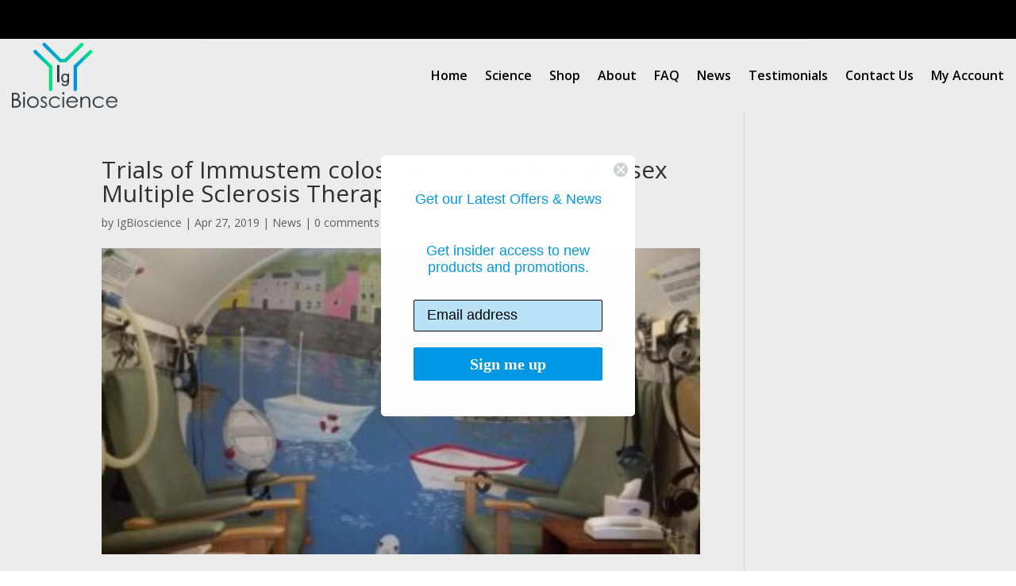

--- FILE ---
content_type: text/html; charset=UTF-8
request_url: https://www.igbioscience.co.uk/news/trials-of-immustem-colostrum-capsules-at-wessex-multiple-sclerosis-therapy-centre/
body_size: 65790
content:
<!DOCTYPE html>
<html dir="ltr" lang="en-GB" prefix="og: https://ogp.me/ns#">
<head>
	<meta charset="UTF-8" />
<meta http-equiv="X-UA-Compatible" content="IE=edge">
	<link rel="pingback" href="https://www.igbioscience.co.uk/xmlrpc.php" />

	<script type="text/javascript">
		document.documentElement.className = 'js';
	</script>
	
	<title>Wessex Multiple Sclerosis (MS) Therapy Centre: Trials of Immustem colostrum capsules | IgBioscience</title>

		<!-- All in One SEO 4.9.3 - aioseo.com -->
	<meta name="description" content="The improvements Liz and others have experienced with Immustem colostrum caught the eye of the Wessex Multiple Sclerosis (MS) Therapy Centre in Warminster." />
	<meta name="robots" content="max-image-preview:large" />
	<meta name="author" content="IgBioscience"/>
	<link rel="canonical" href="https://www.igbioscience.co.uk/news/trials-of-immustem-colostrum-capsules-at-wessex-multiple-sclerosis-therapy-centre/" />
	<meta name="generator" content="All in One SEO (AIOSEO) 4.9.3" />
		<meta property="og:locale" content="en_GB" />
		<meta property="og:site_name" content="IgBioscience" />
		<meta property="og:type" content="article" />
		<meta property="og:title" content="Wessex Multiple Sclerosis (MS) Therapy Centre: Trials of Immustem colostrum capsules | IgBioscience" />
		<meta property="og:description" content="The improvements Liz and others have experienced with Immustem colostrum caught the eye of the Wessex Multiple Sclerosis (MS) Therapy Centre in Warminster." />
		<meta property="og:url" content="https://www.igbioscience.co.uk/news/trials-of-immustem-colostrum-capsules-at-wessex-multiple-sclerosis-therapy-centre/" />
		<meta property="og:image" content="https://www.igbioscience.co.uk/wp-content/uploads/2019/04/Wessex-MS-Treatment-Centre-Oxygen-Treatment-e1631439074193.jpg" />
		<meta property="og:image:secure_url" content="https://www.igbioscience.co.uk/wp-content/uploads/2019/04/Wessex-MS-Treatment-Centre-Oxygen-Treatment-e1631439074193.jpg" />
		<meta property="og:image:width" content="356" />
		<meta property="og:image:height" content="182" />
		<meta property="article:published_time" content="2019-04-27T10:01:21+00:00" />
		<meta property="article:modified_time" content="2021-09-12T09:31:22+00:00" />
		<meta property="article:publisher" content="https://www.facebook.com/igbioscience/" />
		<meta name="twitter:card" content="summary" />
		<meta name="twitter:site" content="@IgBioscience" />
		<meta name="twitter:title" content="Wessex Multiple Sclerosis (MS) Therapy Centre: Trials of Immustem colostrum capsules | IgBioscience" />
		<meta name="twitter:description" content="The improvements Liz and others have experienced with Immustem colostrum caught the eye of the Wessex Multiple Sclerosis (MS) Therapy Centre in Warminster." />
		<meta name="twitter:image" content="https://www.igbioscience.co.uk/wp-content/uploads/2019/04/Wessex-MS-Treatment-Centre-Oxygen-Treatment-e1631439074193.jpg" />
		<script type="application/ld+json" class="aioseo-schema">
			{"@context":"https:\/\/schema.org","@graph":[{"@type":"Article","@id":"https:\/\/www.igbioscience.co.uk\/news\/trials-of-immustem-colostrum-capsules-at-wessex-multiple-sclerosis-therapy-centre\/#article","name":"Wessex Multiple Sclerosis (MS) Therapy Centre: Trials of Immustem colostrum capsules | IgBioscience","headline":"Trials of Immustem colostrum capsules at Wessex Multiple Sclerosis Therapy Centre","author":{"@id":"https:\/\/www.igbioscience.co.uk\/author\/igbio\/#author"},"publisher":{"@id":"https:\/\/www.igbioscience.co.uk\/#organization"},"image":{"@type":"ImageObject","url":"https:\/\/www.igbioscience.co.uk\/wp-content\/uploads\/2019\/04\/Wessex-MS-Treatment-Centre-Oxygen-Treatment-e1631439074193.jpg","width":356,"height":182,"caption":"Image courtesy of Wessex MS Therapy Centre"},"datePublished":"2019-04-27T11:01:21+01:00","dateModified":"2021-09-12T10:31:22+01:00","inLanguage":"en-GB","mainEntityOfPage":{"@id":"https:\/\/www.igbioscience.co.uk\/news\/trials-of-immustem-colostrum-capsules-at-wessex-multiple-sclerosis-therapy-centre\/#webpage"},"isPartOf":{"@id":"https:\/\/www.igbioscience.co.uk\/news\/trials-of-immustem-colostrum-capsules-at-wessex-multiple-sclerosis-therapy-centre\/#webpage"},"articleSection":"News"},{"@type":"BreadcrumbList","@id":"https:\/\/www.igbioscience.co.uk\/news\/trials-of-immustem-colostrum-capsules-at-wessex-multiple-sclerosis-therapy-centre\/#breadcrumblist","itemListElement":[{"@type":"ListItem","@id":"https:\/\/www.igbioscience.co.uk#listItem","position":1,"name":"Home","item":"https:\/\/www.igbioscience.co.uk","nextItem":{"@type":"ListItem","@id":"https:\/\/www.igbioscience.co.uk\/category\/news\/#listItem","name":"News"}},{"@type":"ListItem","@id":"https:\/\/www.igbioscience.co.uk\/category\/news\/#listItem","position":2,"name":"News","item":"https:\/\/www.igbioscience.co.uk\/category\/news\/","nextItem":{"@type":"ListItem","@id":"https:\/\/www.igbioscience.co.uk\/news\/trials-of-immustem-colostrum-capsules-at-wessex-multiple-sclerosis-therapy-centre\/#listItem","name":"Trials of Immustem colostrum capsules at Wessex Multiple Sclerosis Therapy Centre"},"previousItem":{"@type":"ListItem","@id":"https:\/\/www.igbioscience.co.uk#listItem","name":"Home"}},{"@type":"ListItem","@id":"https:\/\/www.igbioscience.co.uk\/news\/trials-of-immustem-colostrum-capsules-at-wessex-multiple-sclerosis-therapy-centre\/#listItem","position":3,"name":"Trials of Immustem colostrum capsules at Wessex Multiple Sclerosis Therapy Centre","previousItem":{"@type":"ListItem","@id":"https:\/\/www.igbioscience.co.uk\/category\/news\/#listItem","name":"News"}}]},{"@type":"Organization","@id":"https:\/\/www.igbioscience.co.uk\/#organization","name":"IgBioscience","description":"The Science Of Natural Health.","url":"https:\/\/www.igbioscience.co.uk\/","sameAs":["https:\/\/www.instagram.com\/igbioscience"]},{"@type":"Person","@id":"https:\/\/www.igbioscience.co.uk\/author\/igbio\/#author","url":"https:\/\/www.igbioscience.co.uk\/author\/igbio\/","name":"IgBioscience","image":{"@type":"ImageObject","@id":"https:\/\/www.igbioscience.co.uk\/news\/trials-of-immustem-colostrum-capsules-at-wessex-multiple-sclerosis-therapy-centre\/#authorImage","url":"https:\/\/secure.gravatar.com\/avatar\/4a46528ee1ef54b550c9e143184f2353675244e2a1d56ec92aa68cc31051b783?s=96&d=mm&r=g","width":96,"height":96,"caption":"IgBioscience"}},{"@type":"WebPage","@id":"https:\/\/www.igbioscience.co.uk\/news\/trials-of-immustem-colostrum-capsules-at-wessex-multiple-sclerosis-therapy-centre\/#webpage","url":"https:\/\/www.igbioscience.co.uk\/news\/trials-of-immustem-colostrum-capsules-at-wessex-multiple-sclerosis-therapy-centre\/","name":"Wessex Multiple Sclerosis (MS) Therapy Centre: Trials of Immustem colostrum capsules | IgBioscience","description":"The improvements Liz and others have experienced with Immustem colostrum caught the eye of the Wessex Multiple Sclerosis (MS) Therapy Centre in Warminster.","inLanguage":"en-GB","isPartOf":{"@id":"https:\/\/www.igbioscience.co.uk\/#website"},"breadcrumb":{"@id":"https:\/\/www.igbioscience.co.uk\/news\/trials-of-immustem-colostrum-capsules-at-wessex-multiple-sclerosis-therapy-centre\/#breadcrumblist"},"author":{"@id":"https:\/\/www.igbioscience.co.uk\/author\/igbio\/#author"},"creator":{"@id":"https:\/\/www.igbioscience.co.uk\/author\/igbio\/#author"},"image":{"@type":"ImageObject","url":"https:\/\/www.igbioscience.co.uk\/wp-content\/uploads\/2019\/04\/Wessex-MS-Treatment-Centre-Oxygen-Treatment-e1631439074193.jpg","@id":"https:\/\/www.igbioscience.co.uk\/news\/trials-of-immustem-colostrum-capsules-at-wessex-multiple-sclerosis-therapy-centre\/#mainImage","width":356,"height":182,"caption":"Image courtesy of Wessex MS Therapy Centre"},"primaryImageOfPage":{"@id":"https:\/\/www.igbioscience.co.uk\/news\/trials-of-immustem-colostrum-capsules-at-wessex-multiple-sclerosis-therapy-centre\/#mainImage"},"datePublished":"2019-04-27T11:01:21+01:00","dateModified":"2021-09-12T10:31:22+01:00"},{"@type":"WebSite","@id":"https:\/\/www.igbioscience.co.uk\/#website","url":"https:\/\/www.igbioscience.co.uk\/","name":"IgBioscience","description":"The Science Of Natural Health.","inLanguage":"en-GB","publisher":{"@id":"https:\/\/www.igbioscience.co.uk\/#organization"}}]}
		</script>
		<!-- All in One SEO -->

<script type='application/javascript'  id='pys-version-script'>console.log('PixelYourSite Free version 11.1.5.2');</script>
<link rel='dns-prefetch' href='//static.klaviyo.com' />
<link rel='dns-prefetch' href='//fonts.googleapis.com' />
<link rel="alternate" type="application/rss+xml" title="IgBioscience &raquo; Feed" href="https://www.igbioscience.co.uk/feed/" />
<link rel="alternate" type="application/rss+xml" title="IgBioscience &raquo; Comments Feed" href="https://www.igbioscience.co.uk/comments/feed/" />
<link rel="alternate" type="application/rss+xml" title="IgBioscience &raquo; Trials of Immustem colostrum capsules at Wessex Multiple Sclerosis Therapy Centre Comments Feed" href="https://www.igbioscience.co.uk/news/trials-of-immustem-colostrum-capsules-at-wessex-multiple-sclerosis-therapy-centre/feed/" />
<link rel="alternate" title="oEmbed (JSON)" type="application/json+oembed" href="https://www.igbioscience.co.uk/wp-json/oembed/1.0/embed?url=https%3A%2F%2Fwww.igbioscience.co.uk%2Fnews%2Ftrials-of-immustem-colostrum-capsules-at-wessex-multiple-sclerosis-therapy-centre%2F" />
<link rel="alternate" title="oEmbed (XML)" type="text/xml+oembed" href="https://www.igbioscience.co.uk/wp-json/oembed/1.0/embed?url=https%3A%2F%2Fwww.igbioscience.co.uk%2Fnews%2Ftrials-of-immustem-colostrum-capsules-at-wessex-multiple-sclerosis-therapy-centre%2F&#038;format=xml" />
<meta content="Divi v.4.23.1" name="generator"/><style id='wp-img-auto-sizes-contain-inline-css' type='text/css'>
img:is([sizes=auto i],[sizes^="auto," i]){contain-intrinsic-size:3000px 1500px}
/*# sourceURL=wp-img-auto-sizes-contain-inline-css */
</style>
<link rel='stylesheet' id='wc-blocks-integration-css' href='https://www.igbioscience.co.uk/wp-content/plugins/woocommerce-subscriptions/vendor/woocommerce/subscriptions-core/build/index.css?ver=7.0.0' type='text/css' media='all' />
<style id='wp-emoji-styles-inline-css' type='text/css'>

	img.wp-smiley, img.emoji {
		display: inline !important;
		border: none !important;
		box-shadow: none !important;
		height: 1em !important;
		width: 1em !important;
		margin: 0 0.07em !important;
		vertical-align: -0.1em !important;
		background: none !important;
		padding: 0 !important;
	}
/*# sourceURL=wp-emoji-styles-inline-css */
</style>
<style id='wp-block-library-inline-css' type='text/css'>
:root{--wp-block-synced-color:#7a00df;--wp-block-synced-color--rgb:122,0,223;--wp-bound-block-color:var(--wp-block-synced-color);--wp-editor-canvas-background:#ddd;--wp-admin-theme-color:#007cba;--wp-admin-theme-color--rgb:0,124,186;--wp-admin-theme-color-darker-10:#006ba1;--wp-admin-theme-color-darker-10--rgb:0,107,160.5;--wp-admin-theme-color-darker-20:#005a87;--wp-admin-theme-color-darker-20--rgb:0,90,135;--wp-admin-border-width-focus:2px}@media (min-resolution:192dpi){:root{--wp-admin-border-width-focus:1.5px}}.wp-element-button{cursor:pointer}:root .has-very-light-gray-background-color{background-color:#eee}:root .has-very-dark-gray-background-color{background-color:#313131}:root .has-very-light-gray-color{color:#eee}:root .has-very-dark-gray-color{color:#313131}:root .has-vivid-green-cyan-to-vivid-cyan-blue-gradient-background{background:linear-gradient(135deg,#00d084,#0693e3)}:root .has-purple-crush-gradient-background{background:linear-gradient(135deg,#34e2e4,#4721fb 50%,#ab1dfe)}:root .has-hazy-dawn-gradient-background{background:linear-gradient(135deg,#faaca8,#dad0ec)}:root .has-subdued-olive-gradient-background{background:linear-gradient(135deg,#fafae1,#67a671)}:root .has-atomic-cream-gradient-background{background:linear-gradient(135deg,#fdd79a,#004a59)}:root .has-nightshade-gradient-background{background:linear-gradient(135deg,#330968,#31cdcf)}:root .has-midnight-gradient-background{background:linear-gradient(135deg,#020381,#2874fc)}:root{--wp--preset--font-size--normal:16px;--wp--preset--font-size--huge:42px}.has-regular-font-size{font-size:1em}.has-larger-font-size{font-size:2.625em}.has-normal-font-size{font-size:var(--wp--preset--font-size--normal)}.has-huge-font-size{font-size:var(--wp--preset--font-size--huge)}.has-text-align-center{text-align:center}.has-text-align-left{text-align:left}.has-text-align-right{text-align:right}.has-fit-text{white-space:nowrap!important}#end-resizable-editor-section{display:none}.aligncenter{clear:both}.items-justified-left{justify-content:flex-start}.items-justified-center{justify-content:center}.items-justified-right{justify-content:flex-end}.items-justified-space-between{justify-content:space-between}.screen-reader-text{border:0;clip-path:inset(50%);height:1px;margin:-1px;overflow:hidden;padding:0;position:absolute;width:1px;word-wrap:normal!important}.screen-reader-text:focus{background-color:#ddd;clip-path:none;color:#444;display:block;font-size:1em;height:auto;left:5px;line-height:normal;padding:15px 23px 14px;text-decoration:none;top:5px;width:auto;z-index:100000}html :where(.has-border-color){border-style:solid}html :where([style*=border-top-color]){border-top-style:solid}html :where([style*=border-right-color]){border-right-style:solid}html :where([style*=border-bottom-color]){border-bottom-style:solid}html :where([style*=border-left-color]){border-left-style:solid}html :where([style*=border-width]){border-style:solid}html :where([style*=border-top-width]){border-top-style:solid}html :where([style*=border-right-width]){border-right-style:solid}html :where([style*=border-bottom-width]){border-bottom-style:solid}html :where([style*=border-left-width]){border-left-style:solid}html :where(img[class*=wp-image-]){height:auto;max-width:100%}:where(figure){margin:0 0 1em}html :where(.is-position-sticky){--wp-admin--admin-bar--position-offset:var(--wp-admin--admin-bar--height,0px)}@media screen and (max-width:600px){html :where(.is-position-sticky){--wp-admin--admin-bar--position-offset:0px}}

/*# sourceURL=wp-block-library-inline-css */
</style><style id='global-styles-inline-css' type='text/css'>
:root{--wp--preset--aspect-ratio--square: 1;--wp--preset--aspect-ratio--4-3: 4/3;--wp--preset--aspect-ratio--3-4: 3/4;--wp--preset--aspect-ratio--3-2: 3/2;--wp--preset--aspect-ratio--2-3: 2/3;--wp--preset--aspect-ratio--16-9: 16/9;--wp--preset--aspect-ratio--9-16: 9/16;--wp--preset--color--black: #000000;--wp--preset--color--cyan-bluish-gray: #abb8c3;--wp--preset--color--white: #ffffff;--wp--preset--color--pale-pink: #f78da7;--wp--preset--color--vivid-red: #cf2e2e;--wp--preset--color--luminous-vivid-orange: #ff6900;--wp--preset--color--luminous-vivid-amber: #fcb900;--wp--preset--color--light-green-cyan: #7bdcb5;--wp--preset--color--vivid-green-cyan: #00d084;--wp--preset--color--pale-cyan-blue: #8ed1fc;--wp--preset--color--vivid-cyan-blue: #0693e3;--wp--preset--color--vivid-purple: #9b51e0;--wp--preset--gradient--vivid-cyan-blue-to-vivid-purple: linear-gradient(135deg,rgb(6,147,227) 0%,rgb(155,81,224) 100%);--wp--preset--gradient--light-green-cyan-to-vivid-green-cyan: linear-gradient(135deg,rgb(122,220,180) 0%,rgb(0,208,130) 100%);--wp--preset--gradient--luminous-vivid-amber-to-luminous-vivid-orange: linear-gradient(135deg,rgb(252,185,0) 0%,rgb(255,105,0) 100%);--wp--preset--gradient--luminous-vivid-orange-to-vivid-red: linear-gradient(135deg,rgb(255,105,0) 0%,rgb(207,46,46) 100%);--wp--preset--gradient--very-light-gray-to-cyan-bluish-gray: linear-gradient(135deg,rgb(238,238,238) 0%,rgb(169,184,195) 100%);--wp--preset--gradient--cool-to-warm-spectrum: linear-gradient(135deg,rgb(74,234,220) 0%,rgb(151,120,209) 20%,rgb(207,42,186) 40%,rgb(238,44,130) 60%,rgb(251,105,98) 80%,rgb(254,248,76) 100%);--wp--preset--gradient--blush-light-purple: linear-gradient(135deg,rgb(255,206,236) 0%,rgb(152,150,240) 100%);--wp--preset--gradient--blush-bordeaux: linear-gradient(135deg,rgb(254,205,165) 0%,rgb(254,45,45) 50%,rgb(107,0,62) 100%);--wp--preset--gradient--luminous-dusk: linear-gradient(135deg,rgb(255,203,112) 0%,rgb(199,81,192) 50%,rgb(65,88,208) 100%);--wp--preset--gradient--pale-ocean: linear-gradient(135deg,rgb(255,245,203) 0%,rgb(182,227,212) 50%,rgb(51,167,181) 100%);--wp--preset--gradient--electric-grass: linear-gradient(135deg,rgb(202,248,128) 0%,rgb(113,206,126) 100%);--wp--preset--gradient--midnight: linear-gradient(135deg,rgb(2,3,129) 0%,rgb(40,116,252) 100%);--wp--preset--font-size--small: 13px;--wp--preset--font-size--medium: 20px;--wp--preset--font-size--large: 36px;--wp--preset--font-size--x-large: 42px;--wp--preset--spacing--20: 0.44rem;--wp--preset--spacing--30: 0.67rem;--wp--preset--spacing--40: 1rem;--wp--preset--spacing--50: 1.5rem;--wp--preset--spacing--60: 2.25rem;--wp--preset--spacing--70: 3.38rem;--wp--preset--spacing--80: 5.06rem;--wp--preset--shadow--natural: 6px 6px 9px rgba(0, 0, 0, 0.2);--wp--preset--shadow--deep: 12px 12px 50px rgba(0, 0, 0, 0.4);--wp--preset--shadow--sharp: 6px 6px 0px rgba(0, 0, 0, 0.2);--wp--preset--shadow--outlined: 6px 6px 0px -3px rgb(255, 255, 255), 6px 6px rgb(0, 0, 0);--wp--preset--shadow--crisp: 6px 6px 0px rgb(0, 0, 0);}:root { --wp--style--global--content-size: 823px;--wp--style--global--wide-size: 1080px; }:where(body) { margin: 0; }.wp-site-blocks > .alignleft { float: left; margin-right: 2em; }.wp-site-blocks > .alignright { float: right; margin-left: 2em; }.wp-site-blocks > .aligncenter { justify-content: center; margin-left: auto; margin-right: auto; }:where(.is-layout-flex){gap: 0.5em;}:where(.is-layout-grid){gap: 0.5em;}.is-layout-flow > .alignleft{float: left;margin-inline-start: 0;margin-inline-end: 2em;}.is-layout-flow > .alignright{float: right;margin-inline-start: 2em;margin-inline-end: 0;}.is-layout-flow > .aligncenter{margin-left: auto !important;margin-right: auto !important;}.is-layout-constrained > .alignleft{float: left;margin-inline-start: 0;margin-inline-end: 2em;}.is-layout-constrained > .alignright{float: right;margin-inline-start: 2em;margin-inline-end: 0;}.is-layout-constrained > .aligncenter{margin-left: auto !important;margin-right: auto !important;}.is-layout-constrained > :where(:not(.alignleft):not(.alignright):not(.alignfull)){max-width: var(--wp--style--global--content-size);margin-left: auto !important;margin-right: auto !important;}.is-layout-constrained > .alignwide{max-width: var(--wp--style--global--wide-size);}body .is-layout-flex{display: flex;}.is-layout-flex{flex-wrap: wrap;align-items: center;}.is-layout-flex > :is(*, div){margin: 0;}body .is-layout-grid{display: grid;}.is-layout-grid > :is(*, div){margin: 0;}body{padding-top: 0px;padding-right: 0px;padding-bottom: 0px;padding-left: 0px;}a:where(:not(.wp-element-button)){text-decoration: underline;}:root :where(.wp-element-button, .wp-block-button__link){background-color: #32373c;border-width: 0;color: #fff;font-family: inherit;font-size: inherit;font-style: inherit;font-weight: inherit;letter-spacing: inherit;line-height: inherit;padding-top: calc(0.667em + 2px);padding-right: calc(1.333em + 2px);padding-bottom: calc(0.667em + 2px);padding-left: calc(1.333em + 2px);text-decoration: none;text-transform: inherit;}.has-black-color{color: var(--wp--preset--color--black) !important;}.has-cyan-bluish-gray-color{color: var(--wp--preset--color--cyan-bluish-gray) !important;}.has-white-color{color: var(--wp--preset--color--white) !important;}.has-pale-pink-color{color: var(--wp--preset--color--pale-pink) !important;}.has-vivid-red-color{color: var(--wp--preset--color--vivid-red) !important;}.has-luminous-vivid-orange-color{color: var(--wp--preset--color--luminous-vivid-orange) !important;}.has-luminous-vivid-amber-color{color: var(--wp--preset--color--luminous-vivid-amber) !important;}.has-light-green-cyan-color{color: var(--wp--preset--color--light-green-cyan) !important;}.has-vivid-green-cyan-color{color: var(--wp--preset--color--vivid-green-cyan) !important;}.has-pale-cyan-blue-color{color: var(--wp--preset--color--pale-cyan-blue) !important;}.has-vivid-cyan-blue-color{color: var(--wp--preset--color--vivid-cyan-blue) !important;}.has-vivid-purple-color{color: var(--wp--preset--color--vivid-purple) !important;}.has-black-background-color{background-color: var(--wp--preset--color--black) !important;}.has-cyan-bluish-gray-background-color{background-color: var(--wp--preset--color--cyan-bluish-gray) !important;}.has-white-background-color{background-color: var(--wp--preset--color--white) !important;}.has-pale-pink-background-color{background-color: var(--wp--preset--color--pale-pink) !important;}.has-vivid-red-background-color{background-color: var(--wp--preset--color--vivid-red) !important;}.has-luminous-vivid-orange-background-color{background-color: var(--wp--preset--color--luminous-vivid-orange) !important;}.has-luminous-vivid-amber-background-color{background-color: var(--wp--preset--color--luminous-vivid-amber) !important;}.has-light-green-cyan-background-color{background-color: var(--wp--preset--color--light-green-cyan) !important;}.has-vivid-green-cyan-background-color{background-color: var(--wp--preset--color--vivid-green-cyan) !important;}.has-pale-cyan-blue-background-color{background-color: var(--wp--preset--color--pale-cyan-blue) !important;}.has-vivid-cyan-blue-background-color{background-color: var(--wp--preset--color--vivid-cyan-blue) !important;}.has-vivid-purple-background-color{background-color: var(--wp--preset--color--vivid-purple) !important;}.has-black-border-color{border-color: var(--wp--preset--color--black) !important;}.has-cyan-bluish-gray-border-color{border-color: var(--wp--preset--color--cyan-bluish-gray) !important;}.has-white-border-color{border-color: var(--wp--preset--color--white) !important;}.has-pale-pink-border-color{border-color: var(--wp--preset--color--pale-pink) !important;}.has-vivid-red-border-color{border-color: var(--wp--preset--color--vivid-red) !important;}.has-luminous-vivid-orange-border-color{border-color: var(--wp--preset--color--luminous-vivid-orange) !important;}.has-luminous-vivid-amber-border-color{border-color: var(--wp--preset--color--luminous-vivid-amber) !important;}.has-light-green-cyan-border-color{border-color: var(--wp--preset--color--light-green-cyan) !important;}.has-vivid-green-cyan-border-color{border-color: var(--wp--preset--color--vivid-green-cyan) !important;}.has-pale-cyan-blue-border-color{border-color: var(--wp--preset--color--pale-cyan-blue) !important;}.has-vivid-cyan-blue-border-color{border-color: var(--wp--preset--color--vivid-cyan-blue) !important;}.has-vivid-purple-border-color{border-color: var(--wp--preset--color--vivid-purple) !important;}.has-vivid-cyan-blue-to-vivid-purple-gradient-background{background: var(--wp--preset--gradient--vivid-cyan-blue-to-vivid-purple) !important;}.has-light-green-cyan-to-vivid-green-cyan-gradient-background{background: var(--wp--preset--gradient--light-green-cyan-to-vivid-green-cyan) !important;}.has-luminous-vivid-amber-to-luminous-vivid-orange-gradient-background{background: var(--wp--preset--gradient--luminous-vivid-amber-to-luminous-vivid-orange) !important;}.has-luminous-vivid-orange-to-vivid-red-gradient-background{background: var(--wp--preset--gradient--luminous-vivid-orange-to-vivid-red) !important;}.has-very-light-gray-to-cyan-bluish-gray-gradient-background{background: var(--wp--preset--gradient--very-light-gray-to-cyan-bluish-gray) !important;}.has-cool-to-warm-spectrum-gradient-background{background: var(--wp--preset--gradient--cool-to-warm-spectrum) !important;}.has-blush-light-purple-gradient-background{background: var(--wp--preset--gradient--blush-light-purple) !important;}.has-blush-bordeaux-gradient-background{background: var(--wp--preset--gradient--blush-bordeaux) !important;}.has-luminous-dusk-gradient-background{background: var(--wp--preset--gradient--luminous-dusk) !important;}.has-pale-ocean-gradient-background{background: var(--wp--preset--gradient--pale-ocean) !important;}.has-electric-grass-gradient-background{background: var(--wp--preset--gradient--electric-grass) !important;}.has-midnight-gradient-background{background: var(--wp--preset--gradient--midnight) !important;}.has-small-font-size{font-size: var(--wp--preset--font-size--small) !important;}.has-medium-font-size{font-size: var(--wp--preset--font-size--medium) !important;}.has-large-font-size{font-size: var(--wp--preset--font-size--large) !important;}.has-x-large-font-size{font-size: var(--wp--preset--font-size--x-large) !important;}
/*# sourceURL=global-styles-inline-css */
</style>

<link rel='stylesheet' id='contact-form-7-css' href='https://www.igbioscience.co.uk/wp-content/plugins/contact-form-7/includes/css/styles.css?ver=6.1.4' type='text/css' media='all' />
<link rel='stylesheet' id='swipe-style-css' href='https://www.igbioscience.co.uk/wp-content/plugins/dg-blog-carousel/styles/swiper.min.css?ver=6.9' type='text/css' media='all' />
<link rel='stylesheet' id='woocommerce-layout-css' href='https://www.igbioscience.co.uk/wp-content/plugins/woocommerce/assets/css/woocommerce-layout.css?ver=10.4.3' type='text/css' media='all' />
<link rel='stylesheet' id='woocommerce-smallscreen-css' href='https://www.igbioscience.co.uk/wp-content/plugins/woocommerce/assets/css/woocommerce-smallscreen.css?ver=10.4.3' type='text/css' media='only screen and (max-width: 768px)' />
<link rel='stylesheet' id='woocommerce-general-css' href='https://www.igbioscience.co.uk/wp-content/plugins/woocommerce/assets/css/woocommerce.css?ver=10.4.3' type='text/css' media='all' />
<style id='woocommerce-inline-inline-css' type='text/css'>
.woocommerce form .form-row .required { visibility: visible; }
/*# sourceURL=woocommerce-inline-inline-css */
</style>
<link rel='stylesheet' id='spam-protect-for-contact-form7-css' href='https://www.igbioscience.co.uk/wp-content/plugins/wp-contact-form-7-spam-blocker/frontend/css/spam-protect-for-contact-form7.css?ver=1.0.0' type='text/css' media='all' />
<link rel='stylesheet' id='et-divi-open-sans-css' href='https://fonts.googleapis.com/css?family=Open+Sans:300italic,400italic,600italic,700italic,800italic,400,300,600,700,800&#038;subset=latin,latin-ext&#038;display=swap' type='text/css' media='all' />
<link rel='stylesheet' id='dg-advanced-heading-styles-css' href='https://www.igbioscience.co.uk/wp-content/plugins/dg-advanced-heading/styles/style.min.css?ver=1.0.1' type='text/css' media='all' />
<link rel='stylesheet' id='dg-blog-carousel-styles-css' href='https://www.igbioscience.co.uk/wp-content/plugins/dg-blog-carousel/styles/style.min.css?ver=1.0.15' type='text/css' media='all' />
<link rel='stylesheet' id='dg-blog-module-styles-css' href='https://www.igbioscience.co.uk/wp-content/plugins/dg-blog-module/styles/style.min.css?ver=1.0.11' type='text/css' media='all' />
<link rel='stylesheet' id='dg-product-carousel-styles-css' href='https://www.igbioscience.co.uk/wp-content/plugins/dg-product-carousel/styles/style.min.css?ver=2.0.1' type='text/css' media='all' />
<link rel='stylesheet' id='supreme-modules-pro-for-divi-styles-css' href='https://www.igbioscience.co.uk/wp-content/plugins/supreme-modules-pro-for-divi/styles/style.min.css?ver=4.7.2' type='text/css' media='all' />
<link rel='stylesheet' id='divi-style-css' href='https://www.igbioscience.co.uk/wp-content/themes/Divi/style-static.min.css?ver=4.23.1' type='text/css' media='all' />
<script type="text/javascript" id="jquery-core-js-extra">
/* <![CDATA[ */
var pysFacebookRest = {"restApiUrl":"https://www.igbioscience.co.uk/wp-json/pys-facebook/v1/event","debug":""};
//# sourceURL=jquery-core-js-extra
/* ]]> */
</script>
<script type="text/javascript" src="https://www.igbioscience.co.uk/wp-includes/js/jquery/jquery.min.js?ver=3.7.1" id="jquery-core-js"></script>
<script type="text/javascript" src="https://www.igbioscience.co.uk/wp-includes/js/jquery/jquery-migrate.min.js?ver=3.4.1" id="jquery-migrate-js"></script>
<script type="text/javascript" src="https://www.igbioscience.co.uk/wp-content/plugins/woocommerce/assets/js/jquery-blockui/jquery.blockUI.min.js?ver=2.7.0-wc.10.4.3" id="wc-jquery-blockui-js" defer="defer" data-wp-strategy="defer"></script>
<script type="text/javascript" src="https://www.igbioscience.co.uk/wp-content/plugins/woocommerce/assets/js/js-cookie/js.cookie.min.js?ver=2.1.4-wc.10.4.3" id="wc-js-cookie-js" defer="defer" data-wp-strategy="defer"></script>
<script type="text/javascript" id="woocommerce-js-extra">
/* <![CDATA[ */
var woocommerce_params = {"ajax_url":"/wp-admin/admin-ajax.php","wc_ajax_url":"/?wc-ajax=%%endpoint%%","i18n_password_show":"Show password","i18n_password_hide":"Hide password"};
//# sourceURL=woocommerce-js-extra
/* ]]> */
</script>
<script type="text/javascript" src="https://www.igbioscience.co.uk/wp-content/plugins/woocommerce/assets/js/frontend/woocommerce.min.js?ver=10.4.3" id="woocommerce-js" defer="defer" data-wp-strategy="defer"></script>
<script type="text/javascript" src="https://www.igbioscience.co.uk/wp-content/plugins/wp-contact-form-7-spam-blocker/frontend/js/spam-protect-for-contact-form7.js?ver=1.0.0" id="spam-protect-for-contact-form7-js"></script>
<script type="text/javascript" id="WCPAY_ASSETS-js-extra">
/* <![CDATA[ */
var wcpayAssets = {"url":"https://www.igbioscience.co.uk/wp-content/plugins/woocommerce-payments/dist/"};
//# sourceURL=WCPAY_ASSETS-js-extra
/* ]]> */
</script>
<script type="text/javascript" src="https://www.igbioscience.co.uk/wp-content/plugins/pixelyoursite/dist/scripts/jquery.bind-first-0.2.3.min.js?ver=0.2.3" id="jquery-bind-first-js"></script>
<script type="text/javascript" src="https://www.igbioscience.co.uk/wp-content/plugins/pixelyoursite/dist/scripts/js.cookie-2.1.3.min.js?ver=2.1.3" id="js-cookie-pys-js"></script>
<script type="text/javascript" src="https://www.igbioscience.co.uk/wp-content/plugins/pixelyoursite/dist/scripts/tld.min.js?ver=2.3.1" id="js-tld-js"></script>
<script type="text/javascript" id="pys-js-extra">
/* <![CDATA[ */
var pysOptions = {"staticEvents":{"facebook":{"init_event":[{"delay":0,"type":"static","ajaxFire":false,"name":"PageView","pixelIds":["579885503466786"],"eventID":"5b8457b4-f35d-4063-b8fc-9656ed60370d","params":{"post_category":"News","page_title":"Trials of Immustem colostrum capsules at Wessex Multiple Sclerosis Therapy Centre","post_type":"post","post_id":7873,"plugin":"PixelYourSite","user_role":"guest","event_url":"www.igbioscience.co.uk/news/trials-of-immustem-colostrum-capsules-at-wessex-multiple-sclerosis-therapy-centre/"},"e_id":"init_event","ids":[],"hasTimeWindow":false,"timeWindow":0,"woo_order":"","edd_order":""}]}},"dynamicEvents":{"automatic_event_form":{"facebook":{"delay":0,"type":"dyn","name":"Form","pixelIds":["579885503466786"],"eventID":"68ce3f15-f170-4040-b0d8-e61d33ebc719","params":{"page_title":"Trials of Immustem colostrum capsules at Wessex Multiple Sclerosis Therapy Centre","post_type":"post","post_id":7873,"plugin":"PixelYourSite","user_role":"guest","event_url":"www.igbioscience.co.uk/news/trials-of-immustem-colostrum-capsules-at-wessex-multiple-sclerosis-therapy-centre/"},"e_id":"automatic_event_form","ids":[],"hasTimeWindow":false,"timeWindow":0,"woo_order":"","edd_order":""}},"automatic_event_download":{"facebook":{"delay":0,"type":"dyn","name":"Download","extensions":["","doc","exe","js","pdf","ppt","tgz","zip","xls"],"pixelIds":["579885503466786"],"eventID":"2c42f317-c645-420b-81a7-1c63cf2dc891","params":{"page_title":"Trials of Immustem colostrum capsules at Wessex Multiple Sclerosis Therapy Centre","post_type":"post","post_id":7873,"plugin":"PixelYourSite","user_role":"guest","event_url":"www.igbioscience.co.uk/news/trials-of-immustem-colostrum-capsules-at-wessex-multiple-sclerosis-therapy-centre/"},"e_id":"automatic_event_download","ids":[],"hasTimeWindow":false,"timeWindow":0,"woo_order":"","edd_order":""}},"automatic_event_comment":{"facebook":{"delay":0,"type":"dyn","name":"Comment","pixelIds":["579885503466786"],"eventID":"46310ad0-bcc3-46a3-9cf7-4a45aba3037d","params":{"page_title":"Trials of Immustem colostrum capsules at Wessex Multiple Sclerosis Therapy Centre","post_type":"post","post_id":7873,"plugin":"PixelYourSite","user_role":"guest","event_url":"www.igbioscience.co.uk/news/trials-of-immustem-colostrum-capsules-at-wessex-multiple-sclerosis-therapy-centre/"},"e_id":"automatic_event_comment","ids":[],"hasTimeWindow":false,"timeWindow":0,"woo_order":"","edd_order":""}},"woo_add_to_cart_on_button_click":{"facebook":{"delay":0,"type":"dyn","name":"AddToCart","pixelIds":["579885503466786"],"eventID":"a6cb0243-de02-4aaa-a2f5-d9226b7ca4ea","params":{"page_title":"Trials of Immustem colostrum capsules at Wessex Multiple Sclerosis Therapy Centre","post_type":"post","post_id":7873,"plugin":"PixelYourSite","user_role":"guest","event_url":"www.igbioscience.co.uk/news/trials-of-immustem-colostrum-capsules-at-wessex-multiple-sclerosis-therapy-centre/"},"e_id":"woo_add_to_cart_on_button_click","ids":[],"hasTimeWindow":false,"timeWindow":0,"woo_order":"","edd_order":""}}},"triggerEvents":[],"triggerEventTypes":[],"facebook":{"pixelIds":["579885503466786"],"advancedMatching":[],"advancedMatchingEnabled":true,"removeMetadata":false,"wooVariableAsSimple":false,"serverApiEnabled":true,"wooCRSendFromServer":false,"send_external_id":null,"enabled_medical":false,"do_not_track_medical_param":["event_url","post_title","page_title","landing_page","content_name","categories","category_name","tags"],"meta_ldu":false},"debug":"","siteUrl":"https://www.igbioscience.co.uk","ajaxUrl":"https://www.igbioscience.co.uk/wp-admin/admin-ajax.php","ajax_event":"0611ad6b63","enable_remove_download_url_param":"1","cookie_duration":"7","last_visit_duration":"60","enable_success_send_form":"","ajaxForServerEvent":"1","ajaxForServerStaticEvent":"1","useSendBeacon":"1","send_external_id":"1","external_id_expire":"180","track_cookie_for_subdomains":"1","google_consent_mode":"1","gdpr":{"ajax_enabled":false,"all_disabled_by_api":false,"facebook_disabled_by_api":false,"analytics_disabled_by_api":false,"google_ads_disabled_by_api":false,"pinterest_disabled_by_api":false,"bing_disabled_by_api":false,"reddit_disabled_by_api":false,"externalID_disabled_by_api":false,"facebook_prior_consent_enabled":true,"analytics_prior_consent_enabled":true,"google_ads_prior_consent_enabled":null,"pinterest_prior_consent_enabled":true,"bing_prior_consent_enabled":true,"cookiebot_integration_enabled":false,"cookiebot_facebook_consent_category":"marketing","cookiebot_analytics_consent_category":"statistics","cookiebot_tiktok_consent_category":"marketing","cookiebot_google_ads_consent_category":"marketing","cookiebot_pinterest_consent_category":"marketing","cookiebot_bing_consent_category":"marketing","consent_magic_integration_enabled":false,"real_cookie_banner_integration_enabled":false,"cookie_notice_integration_enabled":false,"cookie_law_info_integration_enabled":false,"analytics_storage":{"enabled":true,"value":"granted","filter":false},"ad_storage":{"enabled":true,"value":"granted","filter":false},"ad_user_data":{"enabled":true,"value":"granted","filter":false},"ad_personalization":{"enabled":true,"value":"granted","filter":false}},"cookie":{"disabled_all_cookie":false,"disabled_start_session_cookie":false,"disabled_advanced_form_data_cookie":false,"disabled_landing_page_cookie":false,"disabled_first_visit_cookie":false,"disabled_trafficsource_cookie":false,"disabled_utmTerms_cookie":false,"disabled_utmId_cookie":false},"tracking_analytics":{"TrafficSource":"direct","TrafficLanding":"undefined","TrafficUtms":[],"TrafficUtmsId":[]},"GATags":{"ga_datalayer_type":"default","ga_datalayer_name":"dataLayerPYS"},"woo":{"enabled":true,"enabled_save_data_to_orders":true,"addToCartOnButtonEnabled":true,"addToCartOnButtonValueEnabled":true,"addToCartOnButtonValueOption":"price","singleProductId":null,"removeFromCartSelector":"form.woocommerce-cart-form .remove","addToCartCatchMethod":"add_cart_js","is_order_received_page":false,"containOrderId":false},"edd":{"enabled":false},"cache_bypass":"1769106531"};
//# sourceURL=pys-js-extra
/* ]]> */
</script>
<script type="text/javascript" src="https://www.igbioscience.co.uk/wp-content/plugins/pixelyoursite/dist/scripts/public.js?ver=11.1.5.2" id="pys-js"></script>
<script type="text/javascript" id="wc-settings-dep-in-header-js-after">
/* <![CDATA[ */
console.warn( "Scripts that have a dependency on [wc-settings, wc-blocks-checkout] must be loaded in the footer, klaviyo-klaviyo-checkout-block-editor-script was registered to load in the header, but has been switched to load in the footer instead. See https://github.com/woocommerce/woocommerce-gutenberg-products-block/pull/5059" );
console.warn( "Scripts that have a dependency on [wc-settings, wc-blocks-checkout] must be loaded in the footer, klaviyo-klaviyo-checkout-block-view-script was registered to load in the header, but has been switched to load in the footer instead. See https://github.com/woocommerce/woocommerce-gutenberg-products-block/pull/5059" );
//# sourceURL=wc-settings-dep-in-header-js-after
/* ]]> */
</script>
<link rel="https://api.w.org/" href="https://www.igbioscience.co.uk/wp-json/" /><link rel="alternate" title="JSON" type="application/json" href="https://www.igbioscience.co.uk/wp-json/wp/v2/posts/7873" /><link rel="EditURI" type="application/rsd+xml" title="RSD" href="https://www.igbioscience.co.uk/xmlrpc.php?rsd" />
<meta name="generator" content="WordPress 6.9" />
<meta name="generator" content="WooCommerce 10.4.3" />
<link rel='shortlink' href='https://www.igbioscience.co.uk/?p=7873' />
<!-- Google site verification - Google for WooCommerce -->
<meta name="google-site-verification" content="ykhre30Da3Q53fqRexAAH75iy1LQZjbYCiUwP8R2SNk" />
<meta name="viewport" content="width=device-width, initial-scale=1.0, maximum-scale=1.0, user-scalable=0" />	<noscript><style>.woocommerce-product-gallery{ opacity: 1 !important; }</style></noscript>
	
<!-- Meta Pixel Code -->
<script type='text/javascript'>
!function(f,b,e,v,n,t,s){if(f.fbq)return;n=f.fbq=function(){n.callMethod?
n.callMethod.apply(n,arguments):n.queue.push(arguments)};if(!f._fbq)f._fbq=n;
n.push=n;n.loaded=!0;n.version='2.0';n.queue=[];t=b.createElement(e);t.async=!0;
t.src=v;s=b.getElementsByTagName(e)[0];s.parentNode.insertBefore(t,s)}(window,
document,'script','https://connect.facebook.net/en_US/fbevents.js?v=next');
</script>
<!-- End Meta Pixel Code -->

          <script type='text/javascript'>
            var url = window.location.origin + '?ob=open-bridge';
            fbq('set', 'openbridge', '1024796328133625', url);
          </script>
        <script type='text/javascript'>fbq('init', '1024796328133625', {}, {
    "agent": "wordpress-6.9-4.1.2"
})</script><script type='text/javascript'>
    fbq('track', 'PageView', []);
  </script><meta name="facebook-domain-verification" content="nhtwzbwqkm3smf0pqehzebj2nogicg">

<!-- Google Tag Manager -->
<script>(function(w,d,s,l,i){w[l]=w[l]||[];w[l].push({'gtm.start':
new Date().getTime(),event:'gtm.js'});var f=d.getElementsByTagName(s)[0],
j=d.createElement(s),dl=l!='dataLayer'?'&l='+l:'';j.async=true;j.src=
'https://www.googletagmanager.com/gtm.js?id='+i+dl;f.parentNode.insertBefore(j,f);
})(window,document,'script','dataLayer','GTM-TP5S8TT');</script>
<!-- End Google Tag Manager -->



<link rel="icon" href="https://www.igbioscience.co.uk/wp-content/uploads/2019/01/Logo-75x75.jpg" sizes="32x32" />
<link rel="icon" href="https://www.igbioscience.co.uk/wp-content/uploads/2019/01/Logo-196x195.jpg" sizes="192x192" />
<link rel="apple-touch-icon" href="https://www.igbioscience.co.uk/wp-content/uploads/2019/01/Logo-196x195.jpg" />
<meta name="msapplication-TileImage" content="https://www.igbioscience.co.uk/wp-content/uploads/2019/01/Logo.jpg" />
<link rel="stylesheet" id="et-divi-customizer-global-cached-inline-styles" href="https://www.igbioscience.co.uk/wp-content/et-cache/global/et-divi-customizer-global.min.css?ver=1768031333" /><link rel="stylesheet" id="et-core-unified-tb-47959-tb-47996-7873-cached-inline-styles" href="https://www.igbioscience.co.uk/wp-content/et-cache/7873/et-core-unified-tb-47959-tb-47996-7873.min.css?ver=1768070784" /><link rel='stylesheet' id='wc-stripe-blocks-checkout-style-css' href='https://www.igbioscience.co.uk/wp-content/plugins/woocommerce-gateway-stripe/build/upe-blocks.css?ver=5149cca93b0373758856' type='text/css' media='all' />
<link rel='stylesheet' id='wc-blocks-style-css' href='https://www.igbioscience.co.uk/wp-content/plugins/woocommerce/assets/client/blocks/wc-blocks.css?ver=wc-10.4.3' type='text/css' media='all' />
</head>
<body class="wp-singular post-template-default single single-post postid-7873 single-format-standard wp-theme-Divi theme-Divi et-tb-has-template et-tb-has-header et-tb-has-footer woocommerce-no-js et_pb_button_helper_class et_cover_background et_pb_gutter osx et_pb_gutters3 et_right_sidebar et_divi_theme et-db">
	
<!-- Meta Pixel Code -->
<noscript>
<img height="1" width="1" style="display:none" alt="fbpx"
src="https://www.facebook.com/tr?id=1024796328133625&ev=PageView&noscript=1" />
</noscript>
<!-- End Meta Pixel Code -->
<div id="page-container">
<div id="et-boc" class="et-boc">
			
		<header class="et-l et-l--header">
			<div class="et_builder_inner_content et_pb_gutters3"><div class="et_pb_section et_pb_section_0_tb_header et_section_regular et_pb_section--with-menu" >
				
				
				
				
				
				
				<div class="et_pb_row et_pb_row_0_tb_header">
				<div class="et_pb_column et_pb_column_4_4 et_pb_column_0_tb_header  et_pb_css_mix_blend_mode_passthrough et-last-child">
				
				
				
				
				<div class="et_pb_module et_pb_code et_pb_code_0_tb_header">
				
				
				
				
				<div class="et_pb_code_inner"><script src="https://widget.reviews.co.uk/rich-snippet-reviews-widgets/dist.js" type="text/javascript"></script>
<div id="text-banner-widget"></div>

<script>
        richSnippetReviewsWidgets("text-banner-widget", {
            store: "ig-bioscience",
            starsClr: "#f47e27",
            textClr: "#ffffff",
            logoClr: "white",
            widgetName: "text-banner"
        });
</script></div>
			</div>
			</div>
				
				
				
				
			</div><div class="et_pb_row et_pb_row_1_tb_header et_pb_sticky_module et_pb_row--with-menu">
				<div class="et_pb_column et_pb_column_4_4 et_pb_column_1_tb_header  et_pb_css_mix_blend_mode_passthrough et-last-child et_pb_column--with-menu">
				
				
				
				
				<div class="et_pb_module et_pb_menu et_pb_menu_0_tb_header et_pb_bg_layout_light  et_pb_text_align_right et_dropdown_animation_fade et_pb_menu--with-logo et_pb_menu--style-left_aligned">
					
					
					
					
					<div class="et_pb_menu_inner_container clearfix">
						<div class="et_pb_menu__logo-wrap">
			  <div class="et_pb_menu__logo">
				<img fetchpriority="high" decoding="async" width="1269" height="789" src="https://www.igbioscience.co.uk/wp-content/uploads/2022/03/bioscience.png" alt="" srcset="https://www.igbioscience.co.uk/wp-content/uploads/2022/03/bioscience.png 1269w, https://www.igbioscience.co.uk/wp-content/uploads/2022/03/bioscience-980x609.png 980w, https://www.igbioscience.co.uk/wp-content/uploads/2022/03/bioscience-480x298.png 480w" sizes="(min-width: 0px) and (max-width: 480px) 480px, (min-width: 481px) and (max-width: 980px) 980px, (min-width: 981px) 1269px, 100vw" class="wp-image-47981" />
			  </div>
			</div>
						<div class="et_pb_menu__wrap">
							<div class="et_pb_menu__menu">
								<nav class="et-menu-nav"><ul id="menu-main-menu" class="et-menu nav"><li class="et_pb_menu_page_id-home menu-item menu-item-type-post_type menu-item-object-page menu-item-home menu-item-47370"><a href="https://www.igbioscience.co.uk/">Home</a></li>
<li class="et_pb_menu_page_id-12827 menu-item menu-item-type-post_type menu-item-object-page menu-item-46389"><a href="https://www.igbioscience.co.uk/science/">Science</a></li>
<li class="et_pb_menu_page_id-1903 menu-item menu-item-type-post_type menu-item-object-page menu-item-4421"><a href="https://www.igbioscience.co.uk/shop/">Shop</a></li>
<li class="et_pb_menu_page_id-6495 menu-item menu-item-type-post_type menu-item-object-page menu-item-6523"><a href="https://www.igbioscience.co.uk/about/">About</a></li>
<li class="et_pb_menu_page_id-120 menu-item menu-item-type-post_type menu-item-object-page menu-item-180"><a href="https://www.igbioscience.co.uk/faq/">FAQ</a></li>
<li class="et_pb_menu_page_id-100 menu-item menu-item-type-post_type menu-item-object-page menu-item-182"><a href="https://www.igbioscience.co.uk/our-blog/">News</a></li>
<li class="et_pb_menu_page_id-105 menu-item menu-item-type-post_type menu-item-object-page menu-item-183"><a href="https://www.igbioscience.co.uk/testimonials/">Testimonials</a></li>
<li class="et_pb_menu_page_id-110 menu-item menu-item-type-post_type menu-item-object-page menu-item-184"><a href="https://www.igbioscience.co.uk/contact-us/">Contact Us</a></li>
<li class="et_pb_menu_page_id-3971 menu-item menu-item-type-post_type menu-item-object-page menu-item-48123"><a href="https://www.igbioscience.co.uk/shop/my-account/">My Account</a></li>
</ul></nav>
							</div>
							
							
							<div class="et_mobile_nav_menu">
				<div class="mobile_nav closed">
					<span class="mobile_menu_bar"></span>
				</div>
			</div>
						</div>
						
					</div>
				</div>
			</div>
				
				
				
				
			</div>
				
				
			</div>		</div>
	</header>
	<div id="et-main-area">
	
<div id="main-content">
		<div class="container">
		<div id="content-area" class="clearfix">
			<div id="left-area">
											<article id="post-7873" class="et_pb_post post-7873 post type-post status-publish format-standard has-post-thumbnail hentry category-news">
											<div class="et_post_meta_wrapper">
							<h1 class="entry-title">Trials of Immustem colostrum capsules at Wessex Multiple Sclerosis Therapy Centre</h1>

						<p class="post-meta"> by <span class="author vcard"><a href="https://www.igbioscience.co.uk/author/igbio/" title="Posts by IgBioscience" rel="author">IgBioscience</a></span> | <span class="published">Apr 27, 2019</span> | <a href="https://www.igbioscience.co.uk/category/news/" rel="category tag">News</a> | <span class="comments-number"><a href="https://www.igbioscience.co.uk/news/trials-of-immustem-colostrum-capsules-at-wessex-multiple-sclerosis-therapy-centre/#respond">0 comments</a></span></p><img src="https://www.igbioscience.co.uk/wp-content/uploads/2019/04/Wessex-MS-Treatment-Centre-Oxygen-Treatment-e1631439074193.jpg" alt="" class="" width="1080" height="675" />
												</div>
				
					<div class="entry-content">
					<p>The improvements Liz (the MSer who started up IgBioscience! ) and others have experienced with Immustem colostrum caught the eye of the <a href="https://www.wessexms.co.uk/" target="_blank" rel="noopener noreferrer">Wessex MS Therapy Centre in Warminster</a>.</p>
<p>This remarkable charity won the Queen’s Award for Voluntary Service last year and is dedicated to helping people with MS in any way that produces results. For example, they have a Hyperbaric or Oxygen Chamber in constant use. This works alongside a multitude of therapies offered by the charity.</p>
<p>Now a small number of their clients are interested in starting out on a program of Immustem colostrum. As a volunteer group, IgBioscience has been invited to take a stand at The MS Trust Annual Conference in Warwick in the summer.</p>
<p><em>Image courtesy of <a href="https://www.wessexms.co.uk" target="_blank" rel="noopener noreferrer">Wessex MS Therapy Centre</a>.</em></p>
					</div>
					<div class="et_post_meta_wrapper">
					

<section id="comment-wrap">
		   <div id="comment-section" class="nocomments">
		  
		  	   </div>
					<div id="respond" class="comment-respond">
		<h3 id="reply-title" class="comment-reply-title"><span>Submit a Comment</span> <small><a rel="nofollow" id="cancel-comment-reply-link" href="/news/trials-of-immustem-colostrum-capsules-at-wessex-multiple-sclerosis-therapy-centre/#respond" style="display:none;">Cancel reply</a></small></h3><form action="https://www.igbioscience.co.uk/wp-comments-post.php" method="post" id="commentform" class="comment-form"><p class="comment-notes"><span id="email-notes">Your email address will not be published.</span> <span class="required-field-message">Required fields are marked <span class="required">*</span></span></p><p class="comment-form-comment"><label for="comment">Comment <span class="required">*</span></label> <textarea id="comment" name="comment" cols="45" rows="8" maxlength="65525" required="required"></textarea></p><p class="comment-form-author"><label for="author">Name <span class="required">*</span></label> <input id="author" name="author" type="text" value="" size="30" maxlength="245" autocomplete="name" required="required" /></p>
<p class="comment-form-email"><label for="email">Email <span class="required">*</span></label> <input id="email" name="email" type="text" value="" size="30" maxlength="100" aria-describedby="email-notes" autocomplete="email" required="required" /></p>
<p class="comment-form-url"><label for="url">Website</label> <input id="url" name="url" type="text" value="" size="30" maxlength="200" autocomplete="url" /></p>
<p class="form-submit"><input name="submit" type="submit" id="submit" class="submit et_pb_button" value="Submit Comment" /> <input type='hidden' name='comment_post_ID' value='7873' id='comment_post_ID' />
<input type='hidden' name='comment_parent' id='comment_parent' value='0' />
</p></form>	</div><!-- #respond -->
		</section>					</div>
				</article>

						</div>

				<div id="sidebar">
		<div id="custom_html-2" class="widget_text et_pb_widget widget_custom_html"><div class="textwidget custom-html-widget"></div></div>	</div>
		</div>
	</div>
	</div>

	<footer class="et-l et-l--footer">
			<div class="et_builder_inner_content et_pb_gutters3"><div class="et_pb_section et_pb_section_0_tb_footer et_pb_with_background et_section_regular" >
				
				
				
				
				
				
				<div class="et_pb_row et_pb_row_0_tb_footer">
				<div class="et_pb_column et_pb_column_1_2 et_pb_column_0_tb_footer  et_pb_css_mix_blend_mode_passthrough">
				
				
				
				
				<div class="et_pb_module et_pb_text et_pb_text_0_tb_footer  et_pb_text_align_left et_pb_bg_layout_light">
				
				
				
				
				<div class="et_pb_text_inner"><p>COPYRIGHT <span>© 2022 IgBioscience Ltd</span></p></div>
			</div>
			</div><div class="et_pb_column et_pb_column_1_2 et_pb_column_1_tb_footer  et_pb_css_mix_blend_mode_passthrough et-last-child">
				
				
				
				
				<div class="et_pb_module et_pb_text et_pb_text_1_tb_footer  et_pb_text_align_right et_pb_bg_layout_light">
				
				
				
				
				<div class="et_pb_text_inner"><p>Designed and Developed by <a href="https://developerspoint.net/" target="_blank" rel="noopener" title="Developers Point Pvt Ltd">Developers Point Pvt Ltd</a></p></div>
			</div>
			</div>
				
				
				
				
			</div>
				
				
			</div>		</div>
	</footer>
		</div>

			
		</div>
		</div>

			<script type="speculationrules">
{"prefetch":[{"source":"document","where":{"and":[{"href_matches":"/*"},{"not":{"href_matches":["/wp-*.php","/wp-admin/*","/wp-content/uploads/*","/wp-content/*","/wp-content/plugins/*","/wp-content/themes/Divi/*","/*\\?(.+)"]}},{"not":{"selector_matches":"a[rel~=\"nofollow\"]"}},{"not":{"selector_matches":".no-prefetch, .no-prefetch a"}}]},"eagerness":"conservative"}]}
</script>
    <!-- Meta Pixel Event Code -->
    <script type='text/javascript'>
        document.addEventListener( 'wpcf7mailsent', function( event ) {
        if( "fb_pxl_code" in event.detail.apiResponse){
            eval(event.detail.apiResponse.fb_pxl_code);
        }
        }, false );
    </script>
    <!-- End Meta Pixel Event Code -->
        <noscript><img height="1" width="1" style="display: none;" src="https://www.facebook.com/tr?id=579885503466786&ev=PageView&noscript=1&cd%5Bpost_category%5D=News&cd%5Bpage_title%5D=Trials+of+Immustem+colostrum+capsules+at+Wessex+Multiple+Sclerosis+Therapy+Centre&cd%5Bpost_type%5D=post&cd%5Bpost_id%5D=7873&cd%5Bplugin%5D=PixelYourSite&cd%5Buser_role%5D=guest&cd%5Bevent_url%5D=www.igbioscience.co.uk%2Fnews%2Ftrials-of-immustem-colostrum-capsules-at-wessex-multiple-sclerosis-therapy-centre%2F" alt=""></noscript>
	<script type='text/javascript'>
		(function () {
			var c = document.body.className;
			c = c.replace(/woocommerce-no-js/, 'woocommerce-js');
			document.body.className = c;
		})();
	</script>
	<!-- Google Tag Manager (noscript) -->
<noscript><iframe src="https://www.googletagmanager.com/ns.html?id=GTM-TP5S8TT" height="0" width="0" style="display:none;visibility:hidden"></iframe></noscript>
<!-- End Google Tag Manager (noscript) --><script async src='//static.klaviyo.com/onsite/js/SatHsz/klaviyo.js?ver=3.7.2'></script><script type="text/javascript" src="https://www.igbioscience.co.uk/wp-includes/js/dist/hooks.min.js?ver=dd5603f07f9220ed27f1" id="wp-hooks-js"></script>
<script type="text/javascript" src="https://www.igbioscience.co.uk/wp-includes/js/dist/i18n.min.js?ver=c26c3dc7bed366793375" id="wp-i18n-js"></script>
<script type="text/javascript" id="wp-i18n-js-after">
/* <![CDATA[ */
wp.i18n.setLocaleData( { 'text direction\u0004ltr': [ 'ltr' ] } );
//# sourceURL=wp-i18n-js-after
/* ]]> */
</script>
<script type="text/javascript" src="https://www.igbioscience.co.uk/wp-content/plugins/contact-form-7/includes/swv/js/index.js?ver=6.1.4" id="swv-js"></script>
<script type="text/javascript" id="contact-form-7-js-before">
/* <![CDATA[ */
var wpcf7 = {
    "api": {
        "root": "https:\/\/www.igbioscience.co.uk\/wp-json\/",
        "namespace": "contact-form-7\/v1"
    }
};
//# sourceURL=contact-form-7-js-before
/* ]]> */
</script>
<script type="text/javascript" src="https://www.igbioscience.co.uk/wp-content/plugins/contact-form-7/includes/js/index.js?ver=6.1.4" id="contact-form-7-js"></script>
<script type="text/javascript" src="https://www.igbioscience.co.uk/wp-content/plugins/dg-advanced-heading/scripts/anime.min.js?ver=8.7.1" id="animejs-scripts-js"></script>
<script type="text/javascript" src="https://www.igbioscience.co.uk/wp-content/plugins/dg-blog-carousel/scripts/swiper.min.js?ver=5.2.1" id="swipe-script-js"></script>
<script type="text/javascript" src="https://www.igbioscience.co.uk/wp-includes/js/comment-reply.min.js?ver=6.9" id="comment-reply-js" async="async" data-wp-strategy="async" fetchpriority="low"></script>
<script type="text/javascript" id="divi-custom-script-js-extra">
/* <![CDATA[ */
var DIVI = {"item_count":"%d Item","items_count":"%d Items"};
var et_builder_utils_params = {"condition":{"diviTheme":true,"extraTheme":false},"scrollLocations":["app","top"],"builderScrollLocations":{"desktop":"app","tablet":"app","phone":"app"},"onloadScrollLocation":"app","builderType":"fe"};
var et_frontend_scripts = {"builderCssContainerPrefix":"#et-boc","builderCssLayoutPrefix":"#et-boc .et-l"};
var et_pb_custom = {"ajaxurl":"https://www.igbioscience.co.uk/wp-admin/admin-ajax.php","images_uri":"https://www.igbioscience.co.uk/wp-content/themes/Divi/images","builder_images_uri":"https://www.igbioscience.co.uk/wp-content/themes/Divi/includes/builder/images","et_frontend_nonce":"75cda0f806","subscription_failed":"Please, check the fields below to make sure you entered the correct information.","et_ab_log_nonce":"b41ca4b8f2","fill_message":"Please, fill in the following fields:","contact_error_message":"Please, fix the following errors:","invalid":"Invalid email","captcha":"Captcha","prev":"Prev","previous":"Previous","next":"Next","wrong_captcha":"You entered the wrong number in captcha.","wrong_checkbox":"Checkbox","ignore_waypoints":"no","is_divi_theme_used":"1","widget_search_selector":".widget_search","ab_tests":[],"is_ab_testing_active":"","page_id":"7873","unique_test_id":"","ab_bounce_rate":"5","is_cache_plugin_active":"no","is_shortcode_tracking":"","tinymce_uri":"https://www.igbioscience.co.uk/wp-content/themes/Divi/includes/builder/frontend-builder/assets/vendors","accent_color":"#7EBEC5","waypoints_options":[]};
var et_pb_box_shadow_elements = [];
//# sourceURL=divi-custom-script-js-extra
/* ]]> */
</script>
<script type="text/javascript" src="https://www.igbioscience.co.uk/wp-content/themes/Divi/js/scripts.min.js?ver=4.23.1" id="divi-custom-script-js"></script>
<script type="text/javascript" src="https://www.igbioscience.co.uk/wp-content/plugins/dg-blog-module/scripts/lib/fitvids.js?ver=1.0.11" id="fitvids-js"></script>
<script type="text/javascript" src="https://www.igbioscience.co.uk/wp-content/plugins/dg-advanced-heading/scripts/frontend-bundle.min.js?ver=1.0.1" id="dg-advanced-heading-frontend-bundle-js"></script>
<script type="text/javascript" src="https://www.igbioscience.co.uk/wp-content/plugins/dg-blog-carousel/scripts/frontend-bundle.min.js?ver=1.0.15" id="dg-blog-carousel-frontend-bundle-js"></script>
<script type="text/javascript" src="https://www.igbioscience.co.uk/wp-content/plugins/dg-blog-module/scripts/frontend-bundle.min.js?ver=1.0.11" id="dg-blog-module-frontend-bundle-js"></script>
<script type="text/javascript" src="https://www.igbioscience.co.uk/wp-content/plugins/dg-product-carousel/scripts/frontend-bundle.min.js?ver=2.0.1" id="dg-product-carousel-frontend-bundle-js"></script>
<script type="text/javascript" src="https://www.igbioscience.co.uk/wp-content/plugins/supreme-modules-pro-for-divi/scripts/frontend-bundle.min.js?ver=4.7.2" id="supreme-modules-pro-for-divi-frontend-bundle-js"></script>
<script type="text/javascript" src="https://www.igbioscience.co.uk/wp-content/plugins/woocommerce/assets/js/sourcebuster/sourcebuster.min.js?ver=10.4.3" id="sourcebuster-js-js"></script>
<script type="text/javascript" id="wc-order-attribution-js-extra">
/* <![CDATA[ */
var wc_order_attribution = {"params":{"lifetime":1.0e-5,"session":30,"base64":false,"ajaxurl":"https://www.igbioscience.co.uk/wp-admin/admin-ajax.php","prefix":"wc_order_attribution_","allowTracking":true},"fields":{"source_type":"current.typ","referrer":"current_add.rf","utm_campaign":"current.cmp","utm_source":"current.src","utm_medium":"current.mdm","utm_content":"current.cnt","utm_id":"current.id","utm_term":"current.trm","utm_source_platform":"current.plt","utm_creative_format":"current.fmt","utm_marketing_tactic":"current.tct","session_entry":"current_add.ep","session_start_time":"current_add.fd","session_pages":"session.pgs","session_count":"udata.vst","user_agent":"udata.uag"}};
//# sourceURL=wc-order-attribution-js-extra
/* ]]> */
</script>
<script type="text/javascript" src="https://www.igbioscience.co.uk/wp-content/plugins/woocommerce/assets/js/frontend/order-attribution.min.js?ver=10.4.3" id="wc-order-attribution-js"></script>
<script type="text/javascript" id="kl-identify-browser-js-extra">
/* <![CDATA[ */
var klUser = {"current_user_email":"","commenter_email":""};
//# sourceURL=kl-identify-browser-js-extra
/* ]]> */
</script>
<script type="text/javascript" src="https://www.igbioscience.co.uk/wp-content/plugins/klaviyo/inc/js/kl-identify-browser.js?ver=3.7.2" id="kl-identify-browser-js"></script>
<script type="text/javascript" src="https://www.igbioscience.co.uk/wp-content/themes/Divi/core/admin/js/common.js?ver=4.23.1" id="et-core-common-js"></script>
<script type="text/javascript" id="et-builder-modules-script-sticky-js-extra">
/* <![CDATA[ */
var et_pb_sticky_elements = {"et_pb_row_1_tb_header":{"id":"et_pb_row_1_tb_header","selector":".et_pb_row_1_tb_header","position":"top","topOffset":"0px","bottomOffset":"0px","topLimit":"none","bottomLimit":"none","offsetSurrounding":"on","transition":"on","styles":{"width":{"desktop":"100%"},"max-width":{"desktop":"2560px"},"module_alignment":{"desktop":"center","tablet":"","phone":""},"positioning":"relative"},"stickyStyles":{"position_origin_r":"top_left","horizontal_offset":"","vertical_offset":""}}};
//# sourceURL=et-builder-modules-script-sticky-js-extra
/* ]]> */
</script>
<script type="text/javascript" src="https://www.igbioscience.co.uk/wp-content/themes/Divi/includes/builder/feature/dynamic-assets/assets/js/sticky-elements.js?ver=4.23.1" id="et-builder-modules-script-sticky-js"></script>
<script type="text/javascript" async="async" src="https://widget.reviews.co.uk/rating-snippet/dist.js?ver=1.5.5" id="reviewsio-rating-snippet-js"></script>
<script type="text/javascript" id="reviewsio-rating-snippet-js-after">
/* <![CDATA[ */

                window.addEventListener("load", function() {
                    var snippetCss= document.createElement("link");
                    snippetCss.rel = "stylesheet";
                    snippetCss.href = "https://widget.reviews.co.uk/rating-snippet/dist.css";
                    document.head.insertBefore(snippetCss, document.head.childNodes[document.head.childNodes.length - 1].nextSibling);

                    loadReviewsIoRatingSnippets();
                    
                });

                var loadReviewsIoRatingSnippets = function () {
                  ratingSnippet("ruk_rating_snippet",{
                      store: "ig-bioscience",
                      lang: "en",
                      usePolaris: true,
                      color: "#0095eb",
                      linebreak: "true",
                      minRating: "1",
                      text: "Reviews",
                      listenForChanges: false,
                      showEmptyStars: false,
                      
                      
                      
                      
                      
                  });
                }
            
//# sourceURL=reviewsio-rating-snippet-js-after
/* ]]> */
</script>
<script type="text/javascript" src="https://widget.reviews.co.uk/rich-snippet/dist.js?ver=1.5.5" id="reviewsio-rich-snippet-js"></script>
<script type="text/javascript" id="reviewsio-rich-snippet-js-after">
/* <![CDATA[ */

                  richSnippet({
                      store: "ig-bioscience"
                  });
              
//# sourceURL=reviewsio-rich-snippet-js-after
/* ]]> */
</script>
<script id="wp-emoji-settings" type="application/json">
{"baseUrl":"https://s.w.org/images/core/emoji/17.0.2/72x72/","ext":".png","svgUrl":"https://s.w.org/images/core/emoji/17.0.2/svg/","svgExt":".svg","source":{"concatemoji":"https://www.igbioscience.co.uk/wp-includes/js/wp-emoji-release.min.js?ver=6.9"}}
</script>
<script type="module">
/* <![CDATA[ */
/*! This file is auto-generated */
const a=JSON.parse(document.getElementById("wp-emoji-settings").textContent),o=(window._wpemojiSettings=a,"wpEmojiSettingsSupports"),s=["flag","emoji"];function i(e){try{var t={supportTests:e,timestamp:(new Date).valueOf()};sessionStorage.setItem(o,JSON.stringify(t))}catch(e){}}function c(e,t,n){e.clearRect(0,0,e.canvas.width,e.canvas.height),e.fillText(t,0,0);t=new Uint32Array(e.getImageData(0,0,e.canvas.width,e.canvas.height).data);e.clearRect(0,0,e.canvas.width,e.canvas.height),e.fillText(n,0,0);const a=new Uint32Array(e.getImageData(0,0,e.canvas.width,e.canvas.height).data);return t.every((e,t)=>e===a[t])}function p(e,t){e.clearRect(0,0,e.canvas.width,e.canvas.height),e.fillText(t,0,0);var n=e.getImageData(16,16,1,1);for(let e=0;e<n.data.length;e++)if(0!==n.data[e])return!1;return!0}function u(e,t,n,a){switch(t){case"flag":return n(e,"\ud83c\udff3\ufe0f\u200d\u26a7\ufe0f","\ud83c\udff3\ufe0f\u200b\u26a7\ufe0f")?!1:!n(e,"\ud83c\udde8\ud83c\uddf6","\ud83c\udde8\u200b\ud83c\uddf6")&&!n(e,"\ud83c\udff4\udb40\udc67\udb40\udc62\udb40\udc65\udb40\udc6e\udb40\udc67\udb40\udc7f","\ud83c\udff4\u200b\udb40\udc67\u200b\udb40\udc62\u200b\udb40\udc65\u200b\udb40\udc6e\u200b\udb40\udc67\u200b\udb40\udc7f");case"emoji":return!a(e,"\ud83e\u1fac8")}return!1}function f(e,t,n,a){let r;const o=(r="undefined"!=typeof WorkerGlobalScope&&self instanceof WorkerGlobalScope?new OffscreenCanvas(300,150):document.createElement("canvas")).getContext("2d",{willReadFrequently:!0}),s=(o.textBaseline="top",o.font="600 32px Arial",{});return e.forEach(e=>{s[e]=t(o,e,n,a)}),s}function r(e){var t=document.createElement("script");t.src=e,t.defer=!0,document.head.appendChild(t)}a.supports={everything:!0,everythingExceptFlag:!0},new Promise(t=>{let n=function(){try{var e=JSON.parse(sessionStorage.getItem(o));if("object"==typeof e&&"number"==typeof e.timestamp&&(new Date).valueOf()<e.timestamp+604800&&"object"==typeof e.supportTests)return e.supportTests}catch(e){}return null}();if(!n){if("undefined"!=typeof Worker&&"undefined"!=typeof OffscreenCanvas&&"undefined"!=typeof URL&&URL.createObjectURL&&"undefined"!=typeof Blob)try{var e="postMessage("+f.toString()+"("+[JSON.stringify(s),u.toString(),c.toString(),p.toString()].join(",")+"));",a=new Blob([e],{type:"text/javascript"});const r=new Worker(URL.createObjectURL(a),{name:"wpTestEmojiSupports"});return void(r.onmessage=e=>{i(n=e.data),r.terminate(),t(n)})}catch(e){}i(n=f(s,u,c,p))}t(n)}).then(e=>{for(const n in e)a.supports[n]=e[n],a.supports.everything=a.supports.everything&&a.supports[n],"flag"!==n&&(a.supports.everythingExceptFlag=a.supports.everythingExceptFlag&&a.supports[n]);var t;a.supports.everythingExceptFlag=a.supports.everythingExceptFlag&&!a.supports.flag,a.supports.everything||((t=a.source||{}).concatemoji?r(t.concatemoji):t.wpemoji&&t.twemoji&&(r(t.twemoji),r(t.wpemoji)))});
//# sourceURL=https://www.igbioscience.co.uk/wp-includes/js/wp-emoji-loader.min.js
/* ]]> */
</script>
	
	</body>
</html>


--- FILE ---
content_type: text/html; charset=UTF-8
request_url: https://api.reviews.co.uk/json-ld/company/snippet?store=ig-bioscience&url=https://www.igbioscience.co.uk/news/trials-of-immustem-colostrum-capsules-at-wessex-multiple-sclerosis-therapy-centre/
body_size: 264
content:
{

	"@context" : "http://schema.org",
	"@type" :"WebPage",
	"publisher": {
		"@type" : "Organization",
		"image" : "https://d19ayerf5ehaab.cloudfront.net/assets/store-511042/511042-logo-1643381712.jpg",
		"name" : "IG Bioscience"

					,"address":{
			"@type":"PostalAddress",
			"streetAddress":"The old church house,\nChurch steps,\nFrome",
			"addressLocality":"Somerset",
			"postalcode":"Ba111pl"
		}
		
				,"telephone": "7969454361"
			}

}
